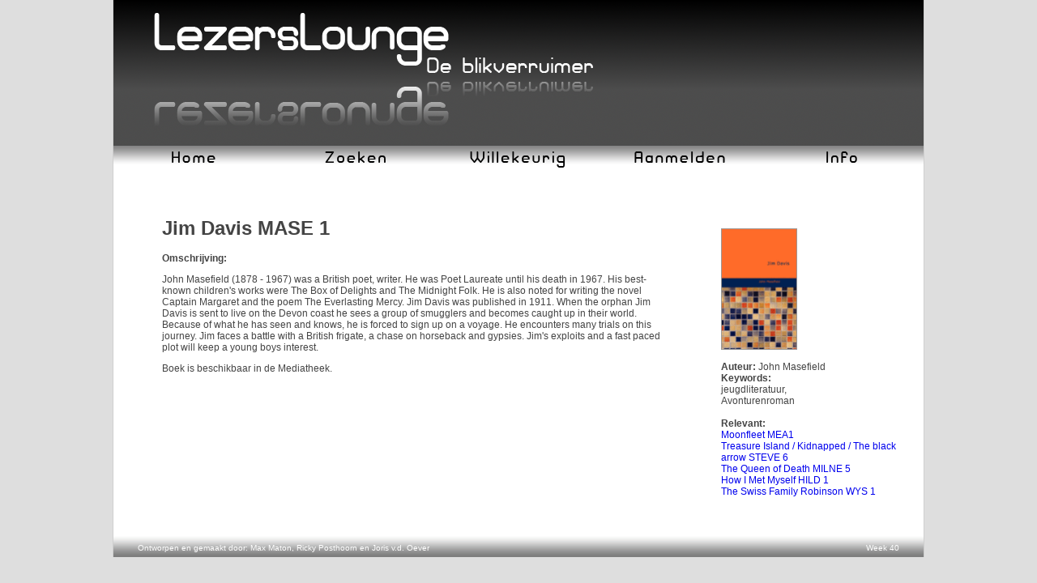

--- FILE ---
content_type: text/html; charset=UTF-8
request_url: https://www.lezerslounge.nl/media/4201/Jim-Davis-MASE-1/
body_size: 1883
content:
<!DOCTYPE html PUBLIC "-//W3C//DTD XHTML 1.0 Transitional//EN" "http://www.w3.org/TR/xhtml1/DTD/xhtml1-transitional.dtd">
	<html xmlns="http://www.w3.org/1999/xhtml">
	<head>
	<meta http-equiv="Content-Type" content="text/html; charset=utf-8" />
	<title>Jim Davis MASE 1 - LezersLounge</title>
	<link rel="shortcut icon" type="image/x-icon" href="/favicon.ico" />
	<link href="/standard.css" rel="stylesheet" type="text/css" />
	<meta name="viewport" content="width=device-width, initial-scale=1">
	</head>
	
	<body>
	<div class="page">
	<div class="banner"></div>
	
	<div class="main">
		<div class="menu-item">
			<a href="/">
				<img src="/images/menu/home.png" alt="Home" />
			</a>
		</div>
		<div class="menu-item">
			<a href="/search/">
				<img src="/images/menu/zoeken.png" alt="Zoeken" />
			</a>
		</div>
		<div class="menu-item">
			<a href="/random/">
				<img src="/images/menu/willekeurig.png" alt="Willekeurig boek" />
			</a>
		</div><div class="menu-item">
			<a href="/aanmelden/">
				<img src="/images/menu/aanmelden.png" alt="Aanmelden/Registreren" />
			</a>
		</div>
		<div class="menu-item">
			<a href="/info/">
				<img src="/images/menu/info.png" alt="Informatie" />
			</a>
		</div>
		
	</div>
	<div class="content"><div class="h-product">
<div class="kleiner">
<h1 class="p-name">Jim Davis MASE 1</h1>
<strong>Omschrijving:</strong>
<div class="e-description">
<p>John Masefield (1878 - 1967) was a British poet, writer. He was Poet Laureate until his death in 1967. His best-known children's works were The Box of Delights and The Midnight Folk. He is also noted for writing the novel Captain Margaret and the poem The Everlasting Mercy. Jim Davis was published in 1911. When the orphan Jim Davis is sent to live on the Devon coast he sees a group of smugglers and becomes caught up in their world. Because of what he has seen and knows, he is forced to sign up on a voyage. He encounters many trials on this journey. Jim faces a battle with a British frigate, a chase on horseback and gypsies. Jim's exploits and a fast paced plot will keep a young boys interest.</p></div>
Boek is  beschikbaar in de Mediatheek.
<br /><br /><br />
</div>
<div class="rechts">
<a href="/images/boeken2/4201.png" onclick="window.open('/images/boeken2/4201.png', 'Jim Davis MASE 1','width=397,height=620,scrollbars=no,toolbar=no,location=no'); return false"><img src="/images/boeken2/thumbnail/4201.png" width="94" height="150" alt="Jim Davis MASE 1" class="u-photo" /></a><br />
<br />
<strong>Auteur: </strong>John Masefield<br />
<strong>Keywords:</strong><br />
<a class="hidden" href="/search/jeugdliteratuur/" rel="tag">jeugdliteratuur</a>,<br /><a class="hidden" href="/search/Avonturenroman/" rel="tag">Avonturenroman</a><br />
<br />
<strong>Relevant:</strong><br />
<div class="relevant"><a href="/media/4218/Moonfleet-MEA1/">Moonfleet   MEA1</a></div><div class="relevant"><a href="/media/4269/Treasure-Island-Kidnapped-The-black-arrow-STEVE-6/">Treasure Island / Kidnapped / The black arrow STEVE 6</a></div><div class="relevant"><a href="/media/2783/The-Queen-of-Death-MILNE-5/">The Queen of Death   MILNE 5</a></div><div class="relevant"><a href="/media/2741/How-I-Met-Myself-HILD-1/">How I Met Myself HILD 1</a></div><div class="relevant"><a href="/media/3551/The-Swiss-Family-Robinson-WYS-1/">The Swiss Family Robinson WYS 1</a></div><br />
</div>
</div>
	</div>
	<footer class="fadeout"><div class="footer-text">Ontworpen en gemaakt door: Max Maton, Ricky Posthoorn en Joris v.d. Oever</div><div class="right footer-right">Week 40</div>
	</footer>
	<script type="text/javascript">
	var gaJsHost = (("https:" == document.location.protocol) ? "https://ssl." : "http://www.");
	document.write(unescape("%3Cscript src='" + gaJsHost + "google-analytics.com/ga.js' type='text/javascript'%3E%3C/script%3E"));
	</script>
	<script type="text/javascript">
	var pageTracker = _gat._getTracker("UA-358240-7");
	pageTracker._initData();
	pageTracker._trackPageview();
	</script>
	</body></html>